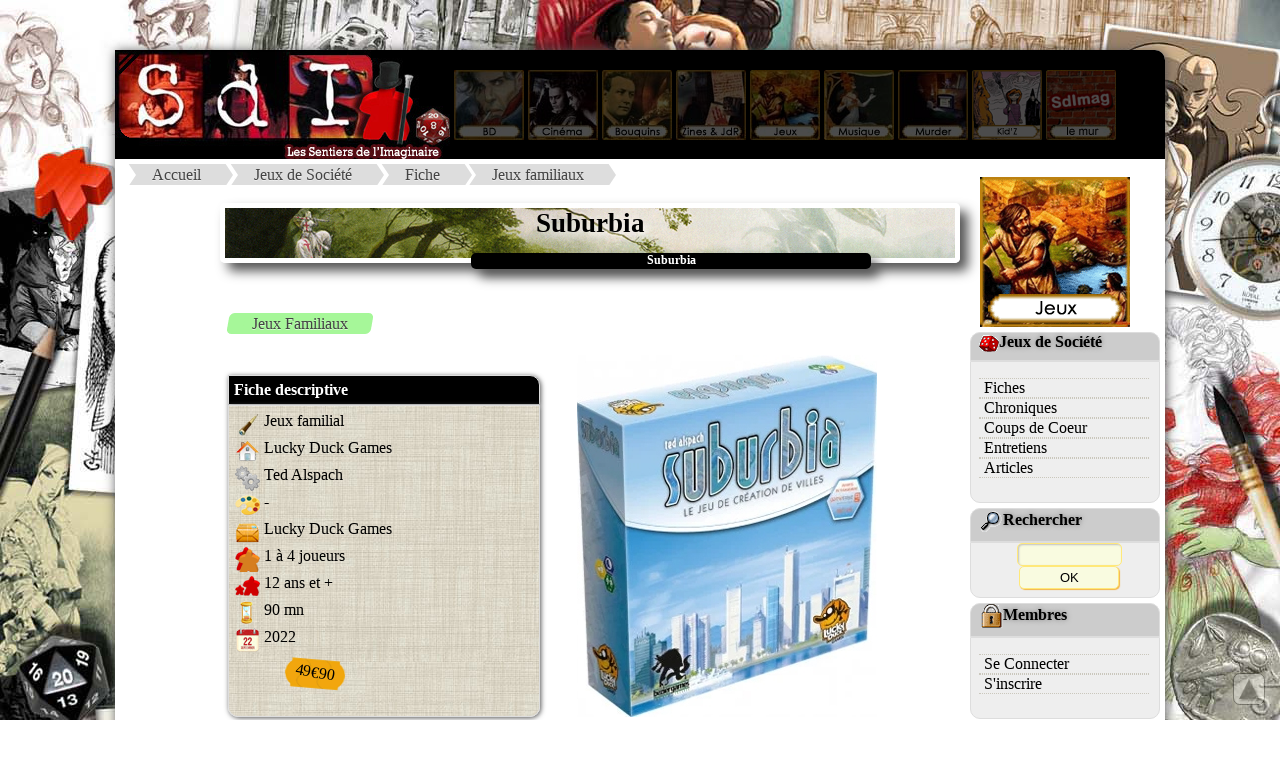

--- FILE ---
content_type: text/html
request_url: https://sdimag.fr/index.php?rub=0&art=Affiche_Fiche&aff_param=2&ID=6850
body_size: 9002
content:
<!DOCTYPE html><html><META http-equiv="content-type" content="text/html; charset=iso-8859-1"><META Name="description" Content="Site portail vers les mondes de l'Imaginaire, du BD aux jeux en passant par le ciné et les romans"><META Name="keywords" Content="JdR, rôles, fanzine, zine, BD, bandes, dessinees, romans, bouquins, ezine, jeux, société, interview, news, presse, imaginaire, ciné, inspis, inspi, entretien, articles, coulisses"><META NAME="Robots" CONTENT="All Index Follow"><meta property="og:image" content="PAO/Logo_compact.png"><meta property="og:image:type" content="image/png"><meta property="og:image:width" content="122"><meta property="og:image:height" content="122"><title>:::Les Sentiers de l'Imaginaire:::</title><LINK REL="SHORTCUT ICON" HREF="SdI.ico"><link rel="stylesheet" href="PAO/style.css"><link rel="stylesheet" type="text/css" href="PAO/style_divtest.css"><HEAD><link rel="alternate" type="application/rss+xml" title="RSS" href="fluxrss_une.xml" />		<script src="Bibliotheque/Java/Lightbox_2013/js/jquery-1.7.2.min.js"></script>		<script src="Bibliotheque/Java/Lightbox_2013/js/lightbox.js"></script>		<link rel="stylesheet" href="Bibliotheque/Java/Lightbox_2013/css/lightbox.css" type="text/css" media="screen" />		<link rel="stylesheet" type="text/css" href="PAO/mosaique.css">		<link rel="stylesheet" type="text/css" href="PAO/legendes.css">		<link rel="stylesheet" type="text/css" href="PAO/form.css">		<link rel="stylesheet" type="text/css" href="PAO/tableau_Fiche.css">		<link rel="stylesheet" href="Bibliotheque/Java/Slide_JQ/css/slideshow.css" type="text/css" media="screen" /> 				</HEAD> 
<body><!-- Retour Haut de page --> <div id="Haut_de_page"> 	<a href="#"> 		<img src="PAO/Fleche_up.png" width="23" height="23"  alt="Haut de page." title="Haut de page"> 	</a> </div><div id="conteneur">    <div id="header">		  <A HREF="index.php?rub=0&art=Thema_2012&ID_Thema=0"><IMG SRC="PAO/Logo_SdI_2008.jpg" usemap="#Logo" Border=0></A>			<A HREF="index.php?rub=0&art=Thema_2012&ID_Thema=7" class="navigation"><IMG SRC="PAO/Navigation_2008/5_on.jpg" border=0></A>			<A HREF="index.php?rub=0&art=Thema_2012&ID_Thema=8" class="navigation"><IMG SRC="PAO/Navigation_2008/4_on.jpg" name="monrollover4" border=0></A>			<A HREF="index.php?rub=0&art=Thema_2012&ID_Thema=3" class="navigation"><IMG SRC="PAO/Navigation_2008/3_on.jpg" name="monrollover3" border=0></A>			<A HREF="index.php?rub=0&art=Thema_2012&ID_Thema=10" class="navigation"><IMG SRC="PAO/Navigation_2008/1_on.jpg" name="monrollover1" border=0></A>			<A HREF="index.php?rub=0&art=Thema_2012&ID_Thema=5" class="navigation"><IMG SRC="PAO/Navigation_2008/2_on.jpg" name="monrollover2" border=0></A>			<A HREF="index.php?rub=0&art=Thema_2012&ID_Thema=6" class="navigation"><IMG SRC="PAO/Navigation_2008/7_on.jpg" name="monrollover7" border=0></A>			<A HREF="index.php?rub=0&art=Thema_2012&ID_Thema=11" class="navigation"><IMG SRC="PAO/Navigation_2008/8_on.jpg" name="monrollover8" border=0></A>			<A HREF="index.php?rub=0&art=Thema_2012&ID_Thema=12" class="navigation"><IMG SRC="PAO/Navigation_2008/12_on.jpg" name="monrollover8" border=0></A>			<A HREF="http://sdimag.fr/Wall.php" class="navigation"><IMG SRC="PAO/Navigation_2008/bouton_wall.jpg" name="monrollover8" border=0></A>    </div>    <div id="wrap">        <div id="contenu">			<ul id='breadcrumbs-two'><li><A HREF='http://sdimag.fr/index.php?rub=0&art=Thema_2012&ID_Thema=0'>Accueil</a></li><li><A HREF='index.php?rub=0&art=Thema_2012&ID_Thema=5'>Jeux de Société</a></li><li><A HREF='index.php?rub=0&art=liste_Fiche&ID=5'>Fiche</a></li><li><A HREF='index.php?rub=0&art=liste_Fiche&ID=5&nom_rubrique=Jeux familiaux'>Jeux familiaux</a></li></ul><div class=bordure_article><head>
<link rel="stylesheet" type="text/css" href="Bibliotheque/Java/tabulation2/tabcontent.css">
<script type="text/javascript" src="Bibliotheque/Java/tabulation/tabcontent.js">
</script>
</head>


		
		<br><DIV class="titre1">Suburbia</DIV>
		<DIV class="sstitre">Suburbia</DIV>	
		<br><br><ul id='Tags_Clef'><li><A HREF='http://sdimag.fr/index.php?rub=0&art=Liste_tag&ID=0&nom_rubrique=Jeux Familiaux'>Jeux Familiaux</A></li></ul><br><table><tr><td width=350 valign=top><DIV class='fiche_encart_titre'>Fiche descriptive</DIV><DIV class='fiche_encart_texte'><div class='Tableau_fiche'><P><span class='col1'><img SRC='PAO/icones_fiche/question.png' title='Genre'></span><span class='col2'>Jeux familial</span></P>
<P><span class='col1'><img SRC='PAO/icones_fiche/editeur.png' title='Editeur'></span><span class='col2'>Lucky Duck Games</span></P>
<P><span class='col1'><img SRC='PAO/icones_fiche/engrenage.png' title='Auteurs'></span><span class='col2'>Ted Alspach</span></P>
<P><span class='col1'><img SRC='PAO/icones_fiche/coloriste.png' title='Illustrateur'></span><span class='col2'>-</span></P>
<P><span class='col1'><img SRC='PAO/icones_fiche/distributeur.png' title='Distributeur'></span><span class='col2'>Lucky Duck Games</span></P>
<P><span class='col1'><img SRC='PAO/icones_fiche/nb_joueur.png' title='Nb de Joueurs'></span><span class='col2'>1 à 4 joueurs</span></P>
<P><span class='col1'><img SRC='PAO/icones_fiche/age.png' title='Age'></span><span class='col2'>12 ans et +</span></P>
<P><span class='col1'><img SRC='PAO/icones_fiche/duree.png' title='Durée'></span><span class='col2'>90 mn</span></P>
<P><span class='col1'><img SRC='PAO/icones_fiche/date.png' title='Année'></span><span class='col2'>2022</span></P>
<br><div id='fond_etiquette'><div id='contenu_etiquette'>49€90<br></div></div></div></DIV><DIV CLASS=fiche_encart_titre>Chronique</DIV><DIV class='fiche_encart_texte'><Font size=-1><DIV CLASS=titre_rubrique_encart>Suburbia</DIV><img src='PAO/PAO_Note_tiny.gif'><img src='PAO/PAO_Note_tiny.gif'><img src='PAO/PAO_Note_tiny.gif'><img src='PAO/PAO_Note_tiny.gif'><img src='PAO/PAO_Note0_tiny.gif'><A HREF='index.php?rub=0&art=Affiche_Fiche&aff_param=2&ID=6850#5191' CLASS=lien_menu> La ville qui n'existait pas (encore)</A></Font></DIV><br>			

		</td><td width=300 valign=top><img SRC='Images/Fiches/230628013906.jpg' border=0></td></tr></table>			

			
			
			<!-- Contenu -->
				<!-- Menu TABULATION-->

				<ul id="countrytabs" class="Onglet_SdI">
				<li></li><li><a href='#' rel='country1'>Aperçu</a></li><li><a href='#' rel='country2'>Avis</a></li><li><a href='#' rel='country3'>Analogie</a></li>			</ul>
					
			<IMG SRC='PAO/vide.jpg' onLoad=countries.expandit(1)>
			<div id="country1" class="tabcontent">
			<div style='text-align:justify'>Planifiez, construisez et développez votre petite ville en une grande métropole !<br />
<br />
Utilisez des tuiles de construction hexagonales pour ajouter des zones résidentielles, commerciales, civiques et industrielles, ainsi que des points d’intérêt spéciaux qui offrent des avantages et tirent parti des ressources des villes voisines.<br />
<br />
Votre objectif est de faire prospérer votre arrondissement et de vous retrouver avec une population plus importante que n’importe lequel de vos adversaires.</div>			</div>

		
			<div id="country2" class="tabcontent">
			<A NAME=5191><div id='meeple'><IMG SRC='PAO/Meeple_Avis/meeple_avis_4.png'></div><div id='meeple_bubble'><span id='meeple_text'>un excellent jeu!</span><span id='meeple_bubble1'></span><span id='meeple_bubble2'></span><span id='meeple_bubble3'></span></div><br><br><img src='PAO/PAO_Note.gif' border=0><img src='PAO/PAO_Note.gif' border=0><img src='PAO/PAO_Note.gif' border=0><img src='PAO/PAO_Note.gif' border=0><img src='PAO/PAO_Note0.gif' border=0> <b>La ville qui n'existait pas (encore)</b>			<table width=700 cellpadding="0" cellspacing="0">
				<tr>
				  <td valign=top>
				  

								
					
					<div class='downarrowdiv'><div class=right><A HREF='index.php?rub=0&art=Affiche_Fiche&ID=6850&aff_param=1'><img src='Images/tiny_Fiches/230628013906.jpg' border=0></A></div><div style='text-align:justify'><IMG SRC='http://sdimag.fr/Img_PAO/Matos/Suburbia_thermo.png' class=invisible><IMG SRC='http://sdimag.fr/Img_PAO/Matos/Suburbia_Matos.jpg' class=invisible><IMG SRC='http://sdimag.fr/Img_PAO/Matos/Suburbia_visuel.jpg' class=invisible><IMG SRC='http://sdimag.fr/Img_PAO/Matos/Suburbia_zoom.jpg' class=invisible><IMG SRC='http://sdimag.fr/Img_PAO/Matos/Suburbia_visuel2.png' class=invisible>Dans <I>Suburbia</I>, les joueurs vont développer leur ville, construisant des zones résidentielles, des commerces, des bâtiments administratifs ou industriels pour en faire la plus attractive des métropoles.<br />
<br />
<div class='titre_avis_jeux'><img src='PAO/pack/icone_matos'>Règles et matériel</div><br />
<a href='http://sdimag.fr/Img_PAO/Matos/Suburbia_visuel2.png' rel='lightbox[GalerieART]' title='Suburbia, visuel © Lucky Duck Games'><IMG SRC='http://sdimag.fr/Img_PAO/Matos/Suburbia_visuel2.png' BORDER=0 WIDTH=250 alt='Suburbia, visuel © Lucky Duck Games' class=left></A>Pour la petite histoire, cette nouvelle version de <I>Suburbia</I> est la réédition du jeu éponyme publié dans la langue de Molière par Ystari en 2013… Le matériel a lui été modernisé et repensé pour le rendre plus attractif et ergonomique… Les tuiles hexagonales des bâtiments sont ainsi plus grandes et l’iconographie s’avère visuellement plus efficace que dans les précédentes éditions du jeu, ce qui n’est pas inutile puisque chaque tuile contient une foule d’informations qu’il faut être capable d’intégrer en un coup d’œil… Et les dépunchers frénétiques seront aux anges avec ces multiples planches de tuiles, jetons et marqueurs à dépuncher…<br />
<br />
Le plateau de score a été étrangement revu en proposant une piste non linéaire, ce qui peut perturber quelque peu l’avancée du pion score… Mais c’est parce qu’elle est réversible et que chacun pourra utiliser la face du plateau qui lui plait le plus… On ne s’en est rendu compte qu’après avoir pesté contre le cheminement lors de notre première partie <img ALT="smiley" src="PAO/smileys/clin_d-oeil.png">.<br />
L’ensemble du matériel s’avère d’autant plus attractif que l’éditeur propose un thermoformage fort bien pensé qui s’avère très pratique pour ranger le foisonnant matériel du jeu et rendre sa mise en place plus aisée… Un petit défaut : les couvercles ne tiennent pas très bien et il n’est pas impossible qu’ils s’entrouvrent si vous rangez le jeu en position verticale.<br />
<br />
La densité du livret de règles (8 pages) pourra faire peur à des joueurs occasionnels. Mais il s’avère clair et si bien rédigé que les différentes mécaniques s’intègrent facilement… Les aides de jeu fournies pouvant par ailleurs servir de support à leur explication…<br />
 <br />
<blockquote><I><FONT COLOR=#8A0808><span style='font-size: 20px; background-color:#FFFD5E; transform: rotate(1deg); box-shadow: 1px 1px 4px #555; text-shadow:1px 1px 1px 1px white; border-radius: 5px; padding:0px 5px 0px 5px; ' ><B>Contenu de la boîte</B></span> : un plateau marché réversible, 1 plateau population (lui aussi réversible <img ALT="smiley" src="PAO/smileys/clin_d-oeil.png">), 1 marqueur Premier Joueur, 1 tuile Un tour restant, 20 tuiles Objectif, 32 tuiles A, 36 tuiles B et 32 tuiles C, 30 jetons 1#, 20 jetons 5€, 20 jetons 10€, 4 tuiles Faubourg, 4 tuiles Parc Municipal, 4 tuiles Site Industriel et, pour chacun des 4 joueurs : 1 plateau Bourg, 1 meeple Population, 3 marqueurs Investissement, 1 Marqueur Réputation, 1 marqueur Revenu et 3 tuiles de base (Bourg, Site Industriel et Parc Municipal).</FONT></I></blockquote><br />
<br />
<div class='titre_avis_jeux'><img src='PAO/pack/icone_deroulement'>Déroulement d’une partie</div><br />
<a href='http://sdimag.fr/Img_PAO/Matos/Suburbia_zoom.jpg' rel='lightbox[GalerieART]' title='Suburbia, construction en cours... © Lucky Duck Games'><IMG SRC='http://sdimag.fr/Img_PAO/Matos/Suburbia_zoom.jpg' BORDER=0 WIDTH=250 alt='Suburbia, construction en cours... © Lucky Duck Games' class=right></A><span style='font-size: 20px; background-color:#FFFD5E; transform: rotate(1deg); box-shadow: 1px 1px 4px #555; text-shadow:1px 1px 1px 1px white; border-radius: 5px; padding:0px 5px 0px 5px; ' ><B>Mise en place</B></span><br />
Passée la première partie, la mise en place s’avère plutôt fluide : chacun installe son bourg de base et reçoit 2 tuiles Objectif personnels dont ils prendront secrètement connaissance, en conserveront un et défausseront l’autre… 4 Objectifs commun seront dévoilés et le Marché de l’Immobilier rempli.<br />
<br />
Enfin, les piles de tuiles A, B et C sont constituées avec un nombre de tuiles dépendant du nombre de joueurs…<br />
<br />
<span style='font-size: 20px; background-color:#FFFD5E; transform: rotate(1deg); box-shadow: 1px 1px 4px #555; text-shadow:1px 1px 1px 1px white; border-radius: 5px; padding:0px 5px 0px 5px; ' ><B>Déroulement</B></span><br />
A son tour de jeu, un joueur réalise dans l’ordre les 4 actions suivantes<br />
<blockquote><br />
<B>1</B><img src='PAO/PAO_puce.gif'><B><U>Acquérir et placer une tuile</U></B> du Marché Immobilier (une rivière), parmi les tuiles basiques ou transformer une tuile en lac en s’acquittant de son coût. Dans tous les cas, une tuile du Marché est défaussée (en s’acquittant éventuellement du surcoût). La tuile est posée dans sa ville : il active l’effet immédiat et d’éventuels effets déclenchés par sa pose. Il peut à la place choisir de placer un marqueur Investissement et réactiver une tuile déjà posée en repayant son coût.<br />
<br />
<B>2</B><img src='PAO/PAO_puce.gif'><B><U>Collecter ses revenus</U></B> selon la position de son marqueur revenu. S’il dit perdre des sous qu’il n’a pas, il recule d’autant son marqueur sur la piste Population.<br />
<br />
<B>3</B><img src='PAO/PAO_puce.gif'><B><U>Ajuster son marqueur sa Population</U></B> selon la position de son marqueur réputation. S’il doit perdre une population qu’il ne possède pas, il perd de l’argent.<br />
<br />
<B>4</B><img src='PAO/PAO_puce.gif'><B><U>Ajuster une nouvelle tuile sur le Marché Immobilier</U></B> en faisant glisser les tuiles vers la droite  (leur coût baisse) et en plaçant la nouvelle tuile à gauche.<br />
</blockquote><br />
<br />
A tout moment de la partie, si, en déplaçant son marqueur sur la piste Population, le meeple d’un joueur franchit une ligne rouge, il baisse ses Revenus et sa Réputation de 1. S’il la franchit en reculant, il augmente ces deux jauges de 1.<br />
<br />
<a href='http://sdimag.fr/Img_PAO/Matos/Suburbia_visuel.jpg' rel='lightbox[GalerieART]' title='Suburbia, visuel © Lucky Duck Games'><IMG SRC='http://sdimag.fr/Img_PAO/Matos/Suburbia_visuel.jpg' BORDER=0 WIDTH=250 alt='Suburbia, visuel © Lucky Duck Games' class=left></A><span style='font-size: 20px; background-color:#FFFD5E; transform: rotate(1deg); box-shadow: 1px 1px 4px #555; text-shadow:1px 1px 1px 1px white; border-radius: 5px; padding:0px 5px 0px 5px; ' ><B>Fin de Partie</B></span><br />
Lorsque la tuile « un tour restant » est dévoilée, on finit le tour en cours puis on joue un dernier tour. Chaque joueur réalisant son objectif marque les points indiqués. Seul un joueur peut réaliser un objectif commun, en cas d’égalité, ils sont ignorés. Enfin, chacun converti son argent en Population (à raison de 5€ pour 1).<br />
<br />
Le joueur totalisant le plus de points remporte la partie. La Réputation, puis les revenus et enfin la Monnaie départageront d’éventuelles égalités…<br />
<br />
<div class='titre_avis_jeux'><img src='PAO/pack/icone_avis'>l’Avis de la Rédaction</div><br />
Avec la masse de jeux édités chaque année certains pourraient s’interroger la pertinence de rééditer un jeu datant de près d’une dizaine d’années tant de nombreux mécanismes ludiques ont modernisé le genre… Pourtant, <span style='box-shadow: inset 0 -9px 0 #C2E9C3;' >la fluidité des mécanismes au service d’une thématique forte et cohérente</span> conjuguée à <span style='box-shadow: inset 0 -9px 0 #C2E9C3;' >la profondeur du jeu</span> en font un excellent jeu qui n’a pas pris une ride…<br />
<a href='http://sdimag.fr/Img_PAO/Matos/Suburbia_Matos.jpg' rel='lightbox[GalerieART]' title='Suburbia, aperçu du matériel © Lucky Duck Games'><IMG SRC='http://sdimag.fr/Img_PAO/Matos/Suburbia_Matos.jpg' BORDER=0 WIDTH=100% alt='Suburbia, aperçu du matériel © Lucky Duck Games' class=left></A><br />
A son tour, on doit <span style='box-shadow: inset 0 -9px 0 #C2E9C3;' >acquérir, poser et appliquer les avantages et inconvénients de la nouvelle tuile</span>. Simple, efficace et sans fioritures inutiles… Et pourtant… les <span style='box-shadow: inset 0 -9px 0 #C2E9C3;' >choix</span> sont clairement <span style='box-shadow: inset 0 -9px 0 #C2E9C3;' >cornéliens</span>, dictés tant par notre trésorerie (l’argent est le nerf de la guerre et des projets immobiliers) et d’autre part par les objectifs personnel ou communs que l’on pense pouvoir réaliser… Et cela est d’autant plus délicieux que la physionomie de chaque nouvelle partie s’avère subtilement différente de la précédente ! Car les tuiles utilisées durant une partie sont en quantité limitée… Impossible de compter sur un combo dévastateur avec certitude ! Chaque joueur devra se la jouer opportuniste, tout en planifiant ses achats en fonction des orientations qu’il souhaite donner à sa ville et aux objectifs aléatoires tirés en début de partie…<br />
<br />
Mais si le choix de chaque tuile doit être finement étudié, sa pause doit l’être plus encore… Et parfois, cela relève du <span style='box-shadow: inset 0 -9px 0 #C2E9C3;' >véritable casse-tête</span> lorsqu’on souhaite optimiser au mieux le gain de Revenu ou de Réputation… et minimiser les pertes ! Car certaines tuiles ont des effets de pose pour le moins négatifs… Tout en permettant, sur le long terme des gains substantiels ! Car si certaines tuiles activent des pouvoirs lorsqu’elles jouxtent des tuiles d’un type donné, d’autres verront leur effet (positif ou négatif !) augmenter en fonction du nombre de bâtiments de tel ou tel type déjà construits dans sa ville ou dans celles de tous les joueurs ! Et, bien sûr, au fil des piles Bâtiments utilisées (A, B puis C), les bâtiments deviennent de plus en plus intéressants et… de plus en plus couteux ! Autant de paramètres à prendre en compte !<br />
<br />
On appréciera que l’auteur ait pensé aux lacs et aux tuiles basiques qui peuvent permettre de débloquer une situation inextricablement figée en permettant au joueur d’engranger quelques monnaies sonnantes et trébuchantes… Sans oublier <span style='box-shadow: inset 0 -9px 0 #C2E9C3;' >la brillante idée de l’investissement</span> qui permet de réactiver un bâtiment et donc de bénéficier de ses gains substantiels une seconde fois… Mais les joueurs sont limités à 3 investissements par partie… C’est peu… Mais, utilisé à bon escient, c’est bougrement efficace et lucratif !<br />
<br />
<a href='http://sdimag.fr/Img_PAO/Matos/Suburbia_thermo.png' rel='lightbox[GalerieART]' title='Suburbia, un thermoformage aux petits oignons © Lucky Duck Games'><IMG SRC='http://sdimag.fr/Img_PAO/Matos/Suburbia_thermo.png' BORDER=0 WIDTH=250 alt='Suburbia, un thermoformage aux petits oignons © Lucky Duck Games' class=right></A>Mais le centre névralgique du jeu repose sur les deux jauges que sont <span style='box-shadow: inset 0 -9px 0 #C2E9C3;' >les Revenus et la Réputation</span>… Ce sont <span style='box-shadow: inset 0 -9px 0 #C2E9C3;' >de puissants leviers de développement</span>… et des entraves indéniables si elles restent trop longtemps en dessous de zéro ! L’avancée des marqueurs sur chacune d’entre elle constitue un objectif en soi… Mais ne doit en aucun cas détourner les joueurs de leur objectif principal : accroître la population de leur cité !<br />
<br />
Et l’interaction me direz-vous ? On aurait tôt fait de la croire réduite à sa portion congrue : les objectifs communs, le choix des tuiles… Certes… Mais il y a aussi les lacs qui permettent aux joueurs de s’emparer parfois à vil prix de certaines tuiles qui, entre les mains d’un adversaire, pourraient s’avérer trop lucratives…<br />
<br />
Aussi, si les règles sont simples et fluides, <I>Suburia</I> est un jeu profond et exigeant où chaque erreur se paye durement… Et il faudra plus d’une partie pour en apprécier (et plus encore en maîtriser !) toute la richesse et les subtilités…<br />
<br />
<span style='box-shadow: inset 0 -9px 0 #C2E9C3;' >Deux modes avec des bots</span> plutôt bien pensé permettront de pratiquer la construction de ville <span style='box-shadow: inset 0 -9px 0 #C2E9C3;' >en solo</span>… Elle est pas belle la vie de maire ?<br />
<br />
<img src='PAO/pack/resume.png' width=69 class=left title='Résumé' border=0><FONT color=#730000><B><I>Réédité dix ans après sa localisation par Ytari, <U>Suburbia</U> n’a pas pris une ride… Il faut dire que la mécanique fluide et abordable masque un jeu d’une grande richesse et d’une grande profondeur…<br />
<br />
Pour l’occasion, le matériel a été retouché : des plateaux plus élégants, des tuiles Bâtiment plus grandes et une iconographie revue et corrigée et vous obtenez un jeu bien plus lisible que ne l’était sa première mouture… On ne peut que s’en réjouir !<br />
<br />
Avec ses interactions à fleuret mouchetés, les possibilités vertigineuses de développement, les choix cornéliens de sélection et de pose de tuiles, les jauges de Réputation et de Revenus, les objectifs communs ou secrets, la sélection aléatoire de tuiles utilisées rendent ce jeu aussi captivant qu’exigeant et chaque partie unique…</I></B></FONT><br />
<br />
<br><div class='titre_avis_jeux_tiny'><img src='PAO/pack/aime.png'>On aime...</div><br />
<img src='PAO/PAO_puce.gif'> les règles simples, fluides et cohérentes avec la thématique<br />
<img src='PAO/PAO_puce.gif'> une richesse et une profondeur impressionnante<br />
<img src='PAO/PAO_puce.gif'> des parties aux physionomies très différentes<br />
<img src='PAO/PAO_puce.gif'> des choix éminemment cornéliens<br />
<br><div class='titre_avis_jeux_tiny'><img src='PAO/pack/aime_pas.png'>On n'aime pas...</div><br />
<img src='PAO/PAO_puce.gif'> il faudra clairement plus d’une partie pour le maîtriser <img ALT="smiley" src="PAO/smileys/clin_d-oeil.png"></div></DIV>

	
		<meta http-equiv="Content-Type" content="text/html; charset=iso-8859-1">
<table border=0 align=Right width=160 cellpadding=0 cellspacing=0>
    <tr>
      <td height=24 bgcolor=#000000 align=center valign=middle colspan=2><font color=#ffffff><b>Le Korrigan</b></font></td>
    </tr>
    <tr>
      <td bgcolor=#FFFFCC align=center valign=top>
	  <a href='index.php?rub=1&art=Profil&id_auteur=2'><img src='Images/Avatars/070127023808.jpg' border=0></a></td><td align=left valign=center bgcolor=#FFFFCC><a href='index.php?rub=1&art=Profil&id_auteur=2'><img src='PAO/Profil_profil.gif' border=0></a><br><a href='mailto:chrysopee(@)free.fr?subject=[From Chrysopee.net]'><img src='PAO/Profil__email.gif' border=0></a><br><a href='http://chrysopee.free.fr'><img src='PAO/Profil__www.gif' border=0></a></td>
    </tr>
</table>	
							
							</td>
				</tr>
				<tr>
				  <td align="center" colspan="2"></td>
				</tr>
			</table>

						</div>

			<div id="country3" class="tabcontent">
			<table><tr></tr></table><br><br><DIV CLASS=titre2>Inspiration jeux de rôle</DIV><br>Cette fiche n' est référencée comme inspi pour <b>aucun</b> jeux de rôle</B>.<p>			</div>
			<div id="country4" class="tabcontent">
						</div> <!-- fin balise tabulatoire -->
					
	

<script type="text/javascript">

var countries=new ddtabcontent("countrytabs")
countries.setpersist(true)
countries.setselectedClassTarget("link") //"link" or "linkparent"
countries.init()

</script>
<!--
<p><a href="javascript:countries.cycleit('prev')" style="margin-right: 25px; text-decoration:none">Back</a> <a href="javascript: countries.expandit(3)">Click here to select last tab</a> <a href="javascript:countries.cycleit('next')" style="margin-left: 25px; text-decoration:none">Forward</a></p>
<p><b><a href="javascript: countries.expandit(2)">Click here to select 3rd tab</a></b></p>
<hr />
-->

 
 	
 <!-- Contenu toilé --> 
  <DIV id="doc_lies_contenair">
	<DIV id="doc_lies_logo">
		<img src="PAO/Logos_Menu/boussole.png">
	</DIV>
		<DIV class="doc_lies_contenu">	
<br><div id='titre_encart_toile'>Pour aller plus loin...</div><DIV class='titre_doc_lies'><img src='PAO/pack/suivi-forum-24.gif' border=0>Série & fiches liées</DIV><ul class=mosaique2><li><a href='index.php?rub=0&art=Affiche_Fiche&ID=6850'><IMG SRC='Images/tiny_Fiches/230628013906.jpg' BORDER=0 WIDTH=80><span>Suburbia</span></A>&nbsp;</li><br></ul><DIV class='titre_doc_lies'><img src='PAO/pack/palette.gif' border=0>Galerie</DIV><a href=http://sdimag.fr/Img_PAO/Matos/Suburbia_Matos.jpg rel='lightbox[gallerie]' title='Suburbia, aper&ccedil;u du mat&eacute;riel &copy; Lucky Duck Games'><IMG SRC='http://sdimag.fr/Img_PAO/Matos/Suburbia_Matos.jpg' BORDER=0 WIDTH=120 alt='Suburbia, aper&ccedil;u du mat&eacute;riel &copy; Lucky Duck Games'><span>Suburbia, aper&ccedil;u du mat&eacute;riel &copy; Lucky Duck Games</span></A>&nbsp;<a href=http://sdimag.fr/Img_PAO/Matos/Suburbia_tuiles.png rel='lightbox[gallerie]' title='Suburbia, des tuiles foisonnant d&#039;informations &copy; Lucky Duck Games'><IMG SRC='http://sdimag.fr/Img_PAO/Matos/Suburbia_tuiles.png' BORDER=0 WIDTH=120 alt='Suburbia, des tuiles foisonnant d&#039;informations &copy; Lucky Duck Games'><span>Suburbia, des tuiles foisonnant d&#039;informations &copy; Lucky Duck Games</span></A>&nbsp;<a href=http://sdimag.fr/Img_PAO/Matos/Suburbia_zoom.jpg rel='lightbox[gallerie]' title='Suburbia, construction en cours... &copy; Lucky Duck Games'><IMG SRC='http://sdimag.fr/Img_PAO/Matos/Suburbia_zoom.jpg' BORDER=0 WIDTH=120 alt='Suburbia, construction en cours... &copy; Lucky Duck Games'><span>Suburbia, construction en cours... &copy; Lucky Duck Games</span></A>&nbsp;<br>		
		<DIV class='end_doc_lies'></DIV>	
		</DIV>	

	</DIV>

	
  </div>	        </div>		<div id="sidebar">			<DIV align=center><br><A HREF='http://sdimag.fr/index.php?rub=0&art=Thema_2012&ID_Thema=4'><img SRC='PAO/Logos_Menu_2008/Logo_Jeux.gif' Border=0></A></DIV><div class='cartouche_titre_pseudo_menu'><img src='PAO/pack/I_De.gif' border=0>Jeux de Société</div><div class='cartouche_pseudo_menu'><div id='Menu_2015'><UL><LI><A HREF='index.php?rub=0&art=liste_Fiche&ID=5' >Fiches</A><LI><A HREF='index.php?rub=0&art=Liste_Chronique&ID=5' >Chroniques</A><LI><A HREF='index.php?rub=0&art=Coup2Coeur&ID=5' >Coups de Coeur</A><LI><A HREF='index.php?rub=0&art=liste_Article&ID=20' >Entretiens</A><LI><A HREF='index.php?rub=0&art=liste_Article&ID=21' >Articles</A></UL></div></div><!-- Module recherche --><div class="cartouche_titre_pseudo_menu">		<img src="PAO/pack/loupe.gif" border=0>Rechercher</div><div class="cartouche_pseudo_menu">		<form action="index.php?rub=0&art=Rechercher2" method=post>		   <input type=text name=clefs size=11 maxlength=50><INPUT TYPE="hidden" name="choix[]" value="Tous les thèmes">		<input type="submit" value="OK" name="ok" size=10>	</form></div><!-- Pub --><!-- Module rubrique connexe --><div class="cartouche_titre_pseudo_menu">		<img src="PAO/pack/cadenas.gif" border=0>Membres</div><div class="cartouche_pseudo_menu">		<div id='Menu_2015'><UL><LI><A HREF='index.php?rub=1&art=Identification' >Se Connecter</A><LI><A HREF='index.php?rub=1&art=User_Add' >S'inscrire</A></UL></DIV></div>		<p align=center>			<!--<A HREF="http://twitter.com/#!/SdImag"><img src="PAO/twitter.png" border=0></A>-->			<A HREF="https://bsky.app/profile/sdimag.bsky.social"><img src="PAO/BlueSky.png" border=0></A>			<A HREF="https://www.facebook.com/sdimagazine"><img src="PAO/facebook.jpg" border=0></A>			<A HREF="fluxrss_une.xml"><img src="PAO/rss.jpg" border=0></A>			<A HREF="https://www.instagram.com/sdi_magazine"><img src="PAO/Insta.png" border=0></A>			<!-- Commentaire <A HREF="fluxrss_avis.xml"><img src="PAO/rss2.jpg" border=0></A>-->		</p>	        </div>    </div>    <div id="footer">			<A HREF="http://chrysopee.net" class=lien_menu_footer><IMG SRC="PAO/pack/sdi.gif" border=0>Accueil</A>				<!-- - <A HREF="index.php?rub=0&art=HallofFame" class=lien_menu_footer><IMG SRC="PAO/pack/credits.gif" border=0>Crédits</A> --> 				- <A HREF="mailto:sdi@chrysopee.net?subject=[SdI]" class=lien_menu_footer><IMG SRC="PAO/pack/I_mail.gif" border=0>Contact</A>				- <A HREF="index.php?rub=0&art=Informations" class=lien_menu_footer><IMG SRC="PAO/pack/aide2.gif" border=0>Infos</A>    </div></div>